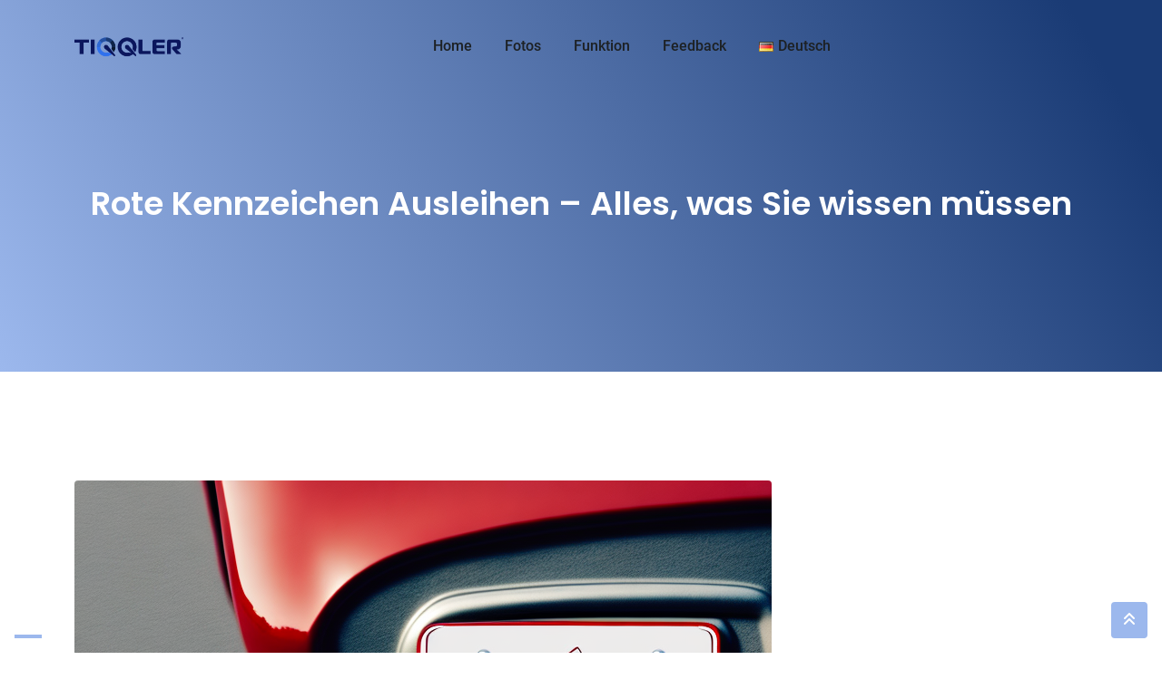

--- FILE ---
content_type: text/html; charset=utf-8
request_url: https://www.google.com/recaptcha/api2/aframe
body_size: 267
content:
<!DOCTYPE HTML><html><head><meta http-equiv="content-type" content="text/html; charset=UTF-8"></head><body><script nonce="PfG6vF3ag1_F8LFfFDzoLg">/** Anti-fraud and anti-abuse applications only. See google.com/recaptcha */ try{var clients={'sodar':'https://pagead2.googlesyndication.com/pagead/sodar?'};window.addEventListener("message",function(a){try{if(a.source===window.parent){var b=JSON.parse(a.data);var c=clients[b['id']];if(c){var d=document.createElement('img');d.src=c+b['params']+'&rc='+(localStorage.getItem("rc::a")?sessionStorage.getItem("rc::b"):"");window.document.body.appendChild(d);sessionStorage.setItem("rc::e",parseInt(sessionStorage.getItem("rc::e")||0)+1);localStorage.setItem("rc::h",'1769062125951');}}}catch(b){}});window.parent.postMessage("_grecaptcha_ready", "*");}catch(b){}</script></body></html>